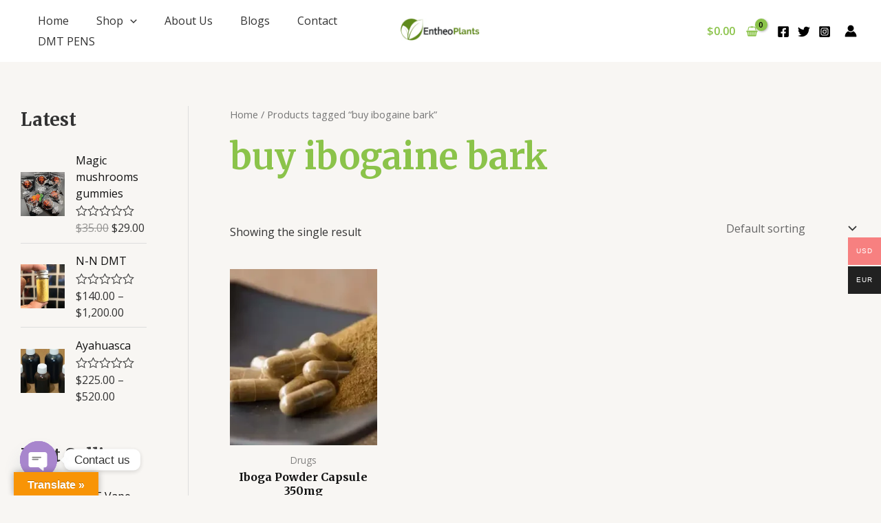

--- FILE ---
content_type: image/svg+xml
request_url: https://form-assets.mailchimp.com/images/templates/imported/1a8d319f104266546495074b5370ca76.svg
body_size: 1695
content:
<?xml version="1.0" encoding="UTF-8"?><svg id="Layer_1" xmlns="http://www.w3.org/2000/svg" viewBox="0 0 365.7 53.65"><defs><style>.cls-1{fill:#2c73b1;}</style></defs><path class="cls-1" d="M196.77,0c2.95,.88,5.93,1.66,8.84,2.67,2.29,.79,3.27,2.45,3.13,4.98-.19,3.45-.05,6.92-.05,10.68-1.68-1.02-3.04-1.95-4.48-2.72-8.74-4.65-17.94-1.65-21.21,6.96-2.04,5.35-.45,9.99,3.41,13.9,3.71,3.77,9.55,4.84,14.16,2.88,1.73-.73,2.64-1.83,2.53-3.82-.13-2.45,0-4.91-.04-7.37-.03-1.51,.61-2.15,2.15-2.12,2.63,.06,5.27,.07,7.91,0,1.54-.04,2.19,.63,2.19,2.09,0,5.38,.1,10.77-.08,16.14-.04,1.08-.9,2.4-1.78,3.14-5.56,4.72-12.22,6.3-19.36,6.19-13.24-.22-23.61-8.26-26.1-20.89-3.46-17.53,7.86-30.52,22.91-32.27,.53-.06,1.05-.29,1.57-.44,1.44,0,2.88,0,4.31,0Z"/><path class="cls-1" d="M249.98,0c2.42,.86,3.76,2.66,4.79,4.94,6.8,14.92,13.68,29.8,20.53,44.7,1.29,2.81,1.12,2.95-2.01,2.87-2.54-.07-5.11,0-7.64,.22-4.84,.41-6.53-.72-8.08-5.32-.25-.74-1.38-1.66-2.13-1.69-4.3-.16-8.63-.21-12.92,.02-.92,.05-2.15,1.24-2.58,2.2-2.04,4.49-1.96,4.5-6.85,4.54-3.19,.02-6.38,.13-9.57,.17-.53,0-1.07-.17-1.93-.32,.37-1.01,.63-1.88,1-2.69,7.05-15.41,14.08-30.84,21.24-46.2,.63-1.35,2.16-2.29,3.28-3.41h2.88Zm-5.05,34.28c2.46,0,4.41,.08,6.34-.07,.37-.03,1.06-1.06,.94-1.41-.98-2.88-2.12-5.7-3.45-9.13-1.34,3.71-2.46,6.8-3.83,10.61Z"/><path class="cls-1" d="M28.51,0c2.44,.83,3.78,2.62,4.82,4.9,6.69,14.7,13.47,29.37,20.21,44.05,.45,.98,.84,1.99,1.41,3.35-5.58,0-10.77,.09-15.95-.12-.64-.03-1.37-1.6-1.79-2.57-1.56-3.61-1.97-3.95-5.85-3.98-3.19-.03-6.39,.06-9.58-.03-1.79-.05-2.76,.68-3.41,2.31-1.83,4.57-1.88,4.55-6.79,4.55-3.73,0-7.47,0-11.59,0,.53-1.29,.88-2.23,1.3-3.14C8.39,33.92,15.45,18.51,22.66,3.18,23.28,1.87,24.94,1.05,26.11,0h2.4Zm-.71,24.52l-.6-.04c-.97,2.65-1.96,5.29-2.89,7.95-.45,1.28,.2,2.16,1.46,2.03,1.74-.18,3.44-.72,5.16-1.14,.02,0-.03-.45-.11-.66-1-2.71-2-5.42-3-8.14Z"/><path class="cls-1" d="M112.4,26.37c0-7.37,.05-14.75-.03-22.12-.02-2.07,.51-3.02,2.81-2.97,7.18,.15,14.37-.09,21.54,.23,10.65,.46,20,7.12,22.97,16.6,3.43,10.95,1.21,20.93-7,29.14-5.21,5.21-12.11,6.61-19.22,6.4-5.89-.17-11.77-.85-17.64-1.44-3.09-.31-3.42-.82-3.42-3.94,0-7.29,0-14.59,0-21.88Zm14.39-.02h.14c0,3.48-.12,6.97,.07,10.43,.06,1.02,.74,2.42,1.57,2.9,3.17,1.83,11.87,.3,14.38-2.49,3.46-3.86,4.12-8.47,2.83-13.33-1.24-4.67-4.27-7.77-9.11-8.7-2.48-.47-5.06-.39-7.6-.56-1.64-.11-2.31,.68-2.3,2.26,.03,3.16,0,6.33,0,9.5Z"/><path class="cls-1" d="M327.79,26.94c0-7.53,.06-15.07-.04-22.6-.03-2.22,.65-3.09,3-3.07,10.7,.09,21.41,.08,32.12,0,2.23-.02,2.98,.76,2.79,2.94-.19,2.2-.11,4.44-.03,6.65,.06,1.67-.76,2.3-2.3,2.29-5.51-.04-11.02-.14-16.53-.08-1.42,.02-3.91,.32-4.04,.91-.44,1.99-.29,4.22,.16,6.24,.13,.59,2,1.1,3.09,1.13,4.71,.12,9.43,.13,14.14,.02,2.02-.05,2.72,.74,2.6,2.66-.11,1.73-.1,3.49,0,5.22,.11,1.92-.6,2.7-2.61,2.65-4.87-.12-9.75-.07-14.62-.09-2.83-.01-3.17,.31-3.2,3.12,0,.32,0,.63,0,.95,.02,3.78,.43,4.32,4.21,4.39,5.43,.1,10.87,.11,16.3-.05,2.09-.06,2.91,.55,2.8,2.64-.12,2.29-.16,4.61,.01,6.89,.16,2.2-.71,2.96-2.87,2.91-5.75-.14-11.5-.21-17.24-.21-4.95,0-9.9,.07-14.85,.21-2.15,.06-2.97-.71-2.95-2.91,.1-7.61,.04-15.22,.04-22.84Z"/><path class="cls-1" d="M296.45,1.31c6.55,0,13.1,.06,19.64-.04,2.22-.03,2.99,.74,2.81,2.93-.18,2.2-.12,4.44,0,6.65,.12,2.01-.56,2.97-2.7,2.9-3.19-.1-6.38-.05-9.57-.11-2.79-.05-3.12,.24-3.12,3.11,0,10.7,0,21.4,0,32.1,0,2.99-.45,3.38-3.48,3.33-2.47-.04-4.93-.04-7.4,0-3.15,.07-3.66-.36-3.66-3.44-.01-10.46,0-20.92,0-31.38,0-3.51-.35-3.8-3.82-3.71-2.87,.08-5.75,0-8.62,.08-2.01,.06-2.68-.83-2.6-2.74,.11-2.37,.14-4.76,0-7.13-.12-2.02,.72-2.63,2.65-2.61,6.63,.07,13.25,.03,19.88,.03Z"/><path class="cls-1" d="M63.02,26.89c0-7.53,.07-15.05-.04-22.58-.03-2.22,.58-3.18,2.95-3.04,2.94,.17,5.9,.12,8.85,.01,1.96-.07,2.67,.63,2.65,2.61-.07,10.69-.02,21.39-.06,32.08-.01,3.89,.19,4.15,4.18,4.15,5.51,0,11.01,.04,16.52-.02,2-.02,2.95,.66,2.82,2.78-.14,2.21-.06,4.43-.04,6.65,.03,2.75-.28,3.12-3.16,3.11-3.99-.02-7.97-.18-11.96-.18-6.22,.01-12.44,.14-18.66,.18-4.05,.03-4.06,0-4.06-3.9,0-7.29,0-14.58,0-21.86Z"/></svg>

--- FILE ---
content_type: image/svg+xml
request_url: https://form-assets.mailchimp.com/images/templates/imported/1a8d319f104266546495074b5370ca76.svg
body_size: 1696
content:
<?xml version="1.0" encoding="UTF-8"?><svg id="Layer_1" xmlns="http://www.w3.org/2000/svg" viewBox="0 0 365.7 53.65"><defs><style>.cls-1{fill:#2c73b1;}</style></defs><path class="cls-1" d="M196.77,0c2.95,.88,5.93,1.66,8.84,2.67,2.29,.79,3.27,2.45,3.13,4.98-.19,3.45-.05,6.92-.05,10.68-1.68-1.02-3.04-1.95-4.48-2.72-8.74-4.65-17.94-1.65-21.21,6.96-2.04,5.35-.45,9.99,3.41,13.9,3.71,3.77,9.55,4.84,14.16,2.88,1.73-.73,2.64-1.83,2.53-3.82-.13-2.45,0-4.91-.04-7.37-.03-1.51,.61-2.15,2.15-2.12,2.63,.06,5.27,.07,7.91,0,1.54-.04,2.19,.63,2.19,2.09,0,5.38,.1,10.77-.08,16.14-.04,1.08-.9,2.4-1.78,3.14-5.56,4.72-12.22,6.3-19.36,6.19-13.24-.22-23.61-8.26-26.1-20.89-3.46-17.53,7.86-30.52,22.91-32.27,.53-.06,1.05-.29,1.57-.44,1.44,0,2.88,0,4.31,0Z"/><path class="cls-1" d="M249.98,0c2.42,.86,3.76,2.66,4.79,4.94,6.8,14.92,13.68,29.8,20.53,44.7,1.29,2.81,1.12,2.95-2.01,2.87-2.54-.07-5.11,0-7.64,.22-4.84,.41-6.53-.72-8.08-5.32-.25-.74-1.38-1.66-2.13-1.69-4.3-.16-8.63-.21-12.92,.02-.92,.05-2.15,1.24-2.58,2.2-2.04,4.49-1.96,4.5-6.85,4.54-3.19,.02-6.38,.13-9.57,.17-.53,0-1.07-.17-1.93-.32,.37-1.01,.63-1.88,1-2.69,7.05-15.41,14.08-30.84,21.24-46.2,.63-1.35,2.16-2.29,3.28-3.41h2.88Zm-5.05,34.28c2.46,0,4.41,.08,6.34-.07,.37-.03,1.06-1.06,.94-1.41-.98-2.88-2.12-5.7-3.45-9.13-1.34,3.71-2.46,6.8-3.83,10.61Z"/><path class="cls-1" d="M28.51,0c2.44,.83,3.78,2.62,4.82,4.9,6.69,14.7,13.47,29.37,20.21,44.05,.45,.98,.84,1.99,1.41,3.35-5.58,0-10.77,.09-15.95-.12-.64-.03-1.37-1.6-1.79-2.57-1.56-3.61-1.97-3.95-5.85-3.98-3.19-.03-6.39,.06-9.58-.03-1.79-.05-2.76,.68-3.41,2.31-1.83,4.57-1.88,4.55-6.79,4.55-3.73,0-7.47,0-11.59,0,.53-1.29,.88-2.23,1.3-3.14C8.39,33.92,15.45,18.51,22.66,3.18,23.28,1.87,24.94,1.05,26.11,0h2.4Zm-.71,24.52l-.6-.04c-.97,2.65-1.96,5.29-2.89,7.95-.45,1.28,.2,2.16,1.46,2.03,1.74-.18,3.44-.72,5.16-1.14,.02,0-.03-.45-.11-.66-1-2.71-2-5.42-3-8.14Z"/><path class="cls-1" d="M112.4,26.37c0-7.37,.05-14.75-.03-22.12-.02-2.07,.51-3.02,2.81-2.97,7.18,.15,14.37-.09,21.54,.23,10.65,.46,20,7.12,22.97,16.6,3.43,10.95,1.21,20.93-7,29.14-5.21,5.21-12.11,6.61-19.22,6.4-5.89-.17-11.77-.85-17.64-1.44-3.09-.31-3.42-.82-3.42-3.94,0-7.29,0-14.59,0-21.88Zm14.39-.02h.14c0,3.48-.12,6.97,.07,10.43,.06,1.02,.74,2.42,1.57,2.9,3.17,1.83,11.87,.3,14.38-2.49,3.46-3.86,4.12-8.47,2.83-13.33-1.24-4.67-4.27-7.77-9.11-8.7-2.48-.47-5.06-.39-7.6-.56-1.64-.11-2.31,.68-2.3,2.26,.03,3.16,0,6.33,0,9.5Z"/><path class="cls-1" d="M327.79,26.94c0-7.53,.06-15.07-.04-22.6-.03-2.22,.65-3.09,3-3.07,10.7,.09,21.41,.08,32.12,0,2.23-.02,2.98,.76,2.79,2.94-.19,2.2-.11,4.44-.03,6.65,.06,1.67-.76,2.3-2.3,2.29-5.51-.04-11.02-.14-16.53-.08-1.42,.02-3.91,.32-4.04,.91-.44,1.99-.29,4.22,.16,6.24,.13,.59,2,1.1,3.09,1.13,4.71,.12,9.43,.13,14.14,.02,2.02-.05,2.72,.74,2.6,2.66-.11,1.73-.1,3.49,0,5.22,.11,1.92-.6,2.7-2.61,2.65-4.87-.12-9.75-.07-14.62-.09-2.83-.01-3.17,.31-3.2,3.12,0,.32,0,.63,0,.95,.02,3.78,.43,4.32,4.21,4.39,5.43,.1,10.87,.11,16.3-.05,2.09-.06,2.91,.55,2.8,2.64-.12,2.29-.16,4.61,.01,6.89,.16,2.2-.71,2.96-2.87,2.91-5.75-.14-11.5-.21-17.24-.21-4.95,0-9.9,.07-14.85,.21-2.15,.06-2.97-.71-2.95-2.91,.1-7.61,.04-15.22,.04-22.84Z"/><path class="cls-1" d="M296.45,1.31c6.55,0,13.1,.06,19.64-.04,2.22-.03,2.99,.74,2.81,2.93-.18,2.2-.12,4.44,0,6.65,.12,2.01-.56,2.97-2.7,2.9-3.19-.1-6.38-.05-9.57-.11-2.79-.05-3.12,.24-3.12,3.11,0,10.7,0,21.4,0,32.1,0,2.99-.45,3.38-3.48,3.33-2.47-.04-4.93-.04-7.4,0-3.15,.07-3.66-.36-3.66-3.44-.01-10.46,0-20.92,0-31.38,0-3.51-.35-3.8-3.82-3.71-2.87,.08-5.75,0-8.62,.08-2.01,.06-2.68-.83-2.6-2.74,.11-2.37,.14-4.76,0-7.13-.12-2.02,.72-2.63,2.65-2.61,6.63,.07,13.25,.03,19.88,.03Z"/><path class="cls-1" d="M63.02,26.89c0-7.53,.07-15.05-.04-22.58-.03-2.22,.58-3.18,2.95-3.04,2.94,.17,5.9,.12,8.85,.01,1.96-.07,2.67,.63,2.65,2.61-.07,10.69-.02,21.39-.06,32.08-.01,3.89,.19,4.15,4.18,4.15,5.51,0,11.01,.04,16.52-.02,2-.02,2.95,.66,2.82,2.78-.14,2.21-.06,4.43-.04,6.65,.03,2.75-.28,3.12-3.16,3.11-3.99-.02-7.97-.18-11.96-.18-6.22,.01-12.44,.14-18.66,.18-4.05,.03-4.06,0-4.06-3.9,0-7.29,0-14.58,0-21.86Z"/></svg>